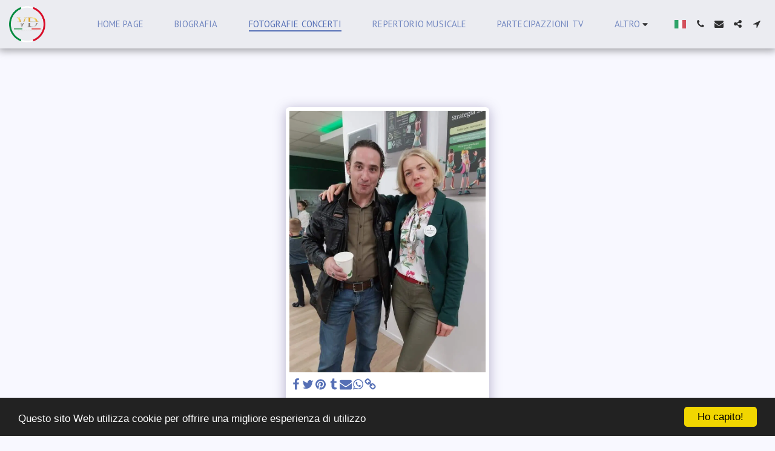

--- FILE ---
content_type: text/html; charset=utf-8
request_url: https://www.google.com/recaptcha/api2/aframe
body_size: 267
content:
<!DOCTYPE HTML><html><head><meta http-equiv="content-type" content="text/html; charset=UTF-8"></head><body><script nonce="DCpToluT6vCPRXoIWNodNQ">/** Anti-fraud and anti-abuse applications only. See google.com/recaptcha */ try{var clients={'sodar':'https://pagead2.googlesyndication.com/pagead/sodar?'};window.addEventListener("message",function(a){try{if(a.source===window.parent){var b=JSON.parse(a.data);var c=clients[b['id']];if(c){var d=document.createElement('img');d.src=c+b['params']+'&rc='+(localStorage.getItem("rc::a")?sessionStorage.getItem("rc::b"):"");window.document.body.appendChild(d);sessionStorage.setItem("rc::e",parseInt(sessionStorage.getItem("rc::e")||0)+1);localStorage.setItem("rc::h",'1769152138762');}}}catch(b){}});window.parent.postMessage("_grecaptcha_ready", "*");}catch(b){}</script></body></html>